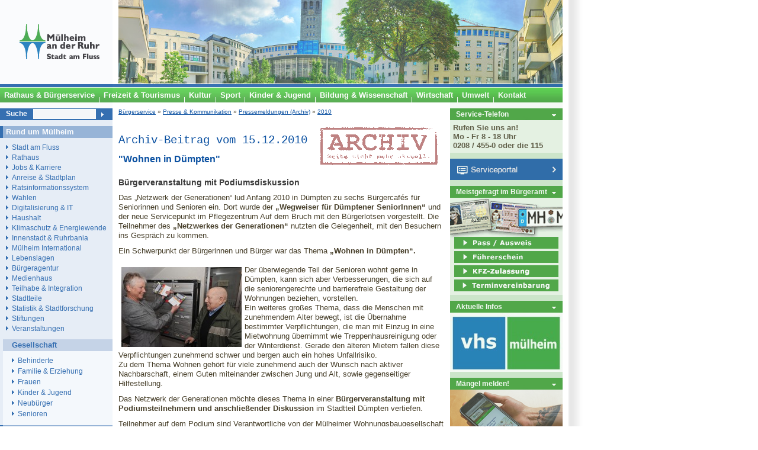

--- FILE ---
content_type: text/html
request_url: https://www.muelheim-ruhr.de/cms/wohnen_in_duempten.html
body_size: 10772
content:
<!DOCTYPE html PUBLIC "-//W3C//DTD XHTML 1.0 Transitional//EN" "http://www.w3.org/TR/xhtml1/DTD/xhtml1-transitional.dtd">
<html xmlns="http://www.w3.org/1999/xhtml" xml:lang="de" lang="de">
<head>
<title>"Wohnen in D&#252;mpten" - Stadt M&#252;lheim an der Ruhr</title>
<meta http-equiv="content-type" content="text/html; charset=ISO-8859-15" />
<meta name="Content-Language" content="de" />
<meta name="Language" content="German, de, deutsch" />
<meta name="robots" content="index,follow" />
<meta http-equiv="Content-Style-Type" content="text/css" />
<meta http-equiv="Content-Script-Type" content="text/javascript" />
<link rel="stylesheet" href="/cms/shared/style/system.css.php" media="all" type="text/css" />
<link rel="stylesheet" href="/cms/shared/style/stadtmh.css" media="all" type="text/css" />
<!--[if IE]>
	<link rel="stylesheet" type="text/css" href="/cms/shared/style/stadtmh_ie.css" />
<![endif]-->
<script type="text/javascript" src="/cms/jsinc/stadtmh_mobile_v0.7.js"></script><meta name=viewport content="width=device-width,initial-scale=1.0"><script type="text/javascript" src="/cms/jsinc/stadtmh_dflip_v0.3.js"></script>
  <meta name="description" content="Das Netzwerk der Generationen m&#246;chte das  Thema &#34;Wohnen in D&#252;mpten&#34; in einer B&#252;rgerveranstaltung mit Podiumsteilnehmern und anschlie&#223;ender Diskussion im Stadtteil D&#252;mpten vertiefen." />
  <meta name="keywords" content="Wohnen, D&#252;mpten, Netzwerk, Senioren, Generationen" />
  <meta name="generator" content="Yellowmarker/PORKI" />
  <meta property="og:site_name" content="Stadt M&#252;lheim an der Ruhr" />
  <meta property="og:type" content="article" />
  <meta property="og:title" content="&#34;Wohnen in D&#252;mpten&#34;" />
  <meta property="og:description" content="Das Netzwerk der Generationen m&#246;chte das  Thema &#34;Wohnen in D&#252;mpten&#34; in einer B&#252;rgerveranstaltung mit Podiumsteilnehmern und anschlie&#223;ender Diskussion im Stadtteil D&#252;mpten vertiefen." />
  <meta property="og:url" content="https://www.muelheim-ruhr.de/cms/bc96deb82481f9f0547bb971a17b8978" />
  <meta property="article:published_time" content="2010-12-15T14:03:00+01:00" />
  <meta property="article:modified_time" content="1970-01-01T01:00:00+01:00" />
  <meta property="article:publisher" content="https://facebook.com/MuelheimRuhr" />
  <meta property="og:image" content="https://www.muelheim-ruhr.de/cms/shared/img.php?uid=bfcd0e3cbd069422e4ae8dca3c07653f&amp;endung=jpg" />
  <meta name="twitter:card" content="summary" />
  <meta name="twitter:site" content="@Muelheim_Ruhr" />
  <meta name="twitter:title" content="&#34;Wohnen in D&#252;mpten&#34;" />
  <meta name="twitter:description" content="Das Netzwerk der Generationen m&#246;chte das  Thema &#34;Wohnen in D&#252;mpten&#34; in einer B&#252;rgerveranstaltung mit Podiumsteilnehmern und anschlie&#223;ender Diskussion im Stadtteil D&#252;mpten vertiefen." />
  <meta name="twitter:url" content="https://www.muelheim-ruhr.de/cms/bc96deb82481f9f0547bb971a17b8978" />
  <meta name="twitter:image" content="https://www.muelheim-ruhr.de/cms/shared/img.php?uid=bfcd0e3cbd069422e4ae8dca3c07653f&amp;endung=jpg" />
<link rel="StyleSheet" type="text/css" href="/cms/shared/style/archiv.css.php">
<link rel="alternate" type="application/rss+xml" title="RSS-Feed - Alle Kategorien" href="/cms/shared/rssfeed/index.php?rss=all&amp;whichrss=RSS1.0" />
<link rel="alternate" type="application/rss+xml" title="RSS-Feed - Soziales" href="/cms/shared/rssfeed/index.php?rss=45e15fbb657c1ba3d552678398e56884&amp;whichrss=RSS1.0" />
<link rel="alternate" type="application/rss+xml" title="RSS-Feed - B&#252;rgerservice" href="/cms/shared/rssfeed/index.php?rss=97e2e88bd8be1c539afe1d310599f60d&amp;whichrss=RSS1.0" />
<link rel="alternate" type="application/rss+xml" title="RSS-Feed - Politik" href="/cms/shared/rssfeed/index.php?rss=b56529894095f9f0d7f60e00e9e28791&amp;whichrss=RSS1.0" />
<link rel="alternate" type="application/rss+xml" title="RSS-Feed - Veranstaltungen" href="/cms/shared/rssfeed/index.php?rss=faa36df3cb0d330166fc72f11436d825&amp;whichrss=RSS1.0" />
<link rel="alternate" type="application/rss+xml" title="RSS-Feed - Pressemitteilung" href="/cms/shared/rssfeed/index.php?rss=Presse&amp;whichrss=RSS1.0" />


<script language="JavaScript1.2" src="/cms/jsinc/meltingpot.js" type="text/javascript"></script><script language="JavaScript" type="text/javascript">
// Netscape Resize Fix
if (document.layers) {
 widthCheck = window.innerWidth
 heightCheck = window.innerHeight
 window.onResize = resizeFix
}
function resizeFix() {
 if (widthCheck != window.innerWidth || heightCheck != window.innerHeight)
 document.location.href = document.location.href
}
</script>
<script type="text/javascript">var xmlHttp = null;
try {
    // Mozilla, Opera, Safari sowie Internet Explorer (ab v7)
    xmlHttp = new XMLHttpRequest();
} catch(e) {
    try {
        // MS Internet Explorer (ab v6)
        xmlHttp  = new ActiveXObject("Microsoft.XMLHTTP");
    } catch(e) {
        try {
            // MS Internet Explorer (ab v5)
            xmlHttp  = new ActiveXObject("Msxml2.XMLHTTP");
        } catch(e) {
            xmlHttp  = null;
        }
    }
}

document.onclick = function(e) {
    var e = e || window.event;
    var posx = 0;
    var posy = 0;

    if (!xmlHttp) return true;

    if (e.pageX || e.pageY) {
        posx = e.pageX;
        posy = e.pageY;
    } else if (e.clientX || e.clientY) {
        posx = e.clientX + document.body.scrollLeft + document.documentElement.scrollLeft;
        posy = e.clientY + document.body.scrollTop + document.documentElement.scrollTop;
    } else {
        return true;
    }

    xmlHttp.open('GET', '/cms/jsinc/cm.php?x='+posx+'&y='+posy+'&id=0&uid=bc96deb82481f9f0547bb971a17b8978', true);
    xmlHttp.send(null);
    return true;
}</script></head>
<body>
<!--  -->
<a id="top"></a>
<div id="masterbox">
	<div id="header">
		<div id="logo"><a title="Zur&#252;ck zur Hauptseite der Stadt M&#252;lheim an der Ruhr" accesskey="h" tabindex="1" href="/cms/"><img src="/cms/bilder/StadtMH/muelheim-logo.gif" width="200" height="141" alt="Zur&#252;ck zur Hauptseite der Stadt M&#252;lheim an der Ruhr" /></a></div>
		<div id="panorama"><img src="/cms/bilder/StadtMH/header/panorama-home.jpg" width="750" height="141" alt="Panoramagrafik M&#252;lheim" title="Panoramagrafik M&#252;lheim" /></div>
		<div id="bluetopline"><img src="/cms/bilder/StadtMH/bluetopline.gif" width="950" height="7" alt="Stilgrafik des Kopfbereichs" /></div>
		<div class="burgerNavIcon"><span></span><span></span><span></span></div><div class="burgerNavContent"></div><div id="menuTop">
			<ul>
				<li><a href="/cms/buergerservice3.html" tabindex="2" title="Rathaus &amp; B&#252;rgerservice"><span>Rathaus &amp; B&#252;rgerservice</span></a></li>
				<li><a href="/cms/tourismus11.html" tabindex="3" title="Freizeit &amp; Tourismus"><span>Freizeit &amp; Tourismus</span></a></li>
				<li><a href="https://kultur.muelheim-ruhr.de/" tabindex="4" title="Kunst &amp; Kultur"><span>Kultur</span></a></li>
				<li><a href="/cms/sport6.html" tabindex="5" title="Sport"><span>Sport</span></a></li>
				<li><a href="/cms/kinder__jugend1.html" tabindex="6" title="Kinder &amp; Jugend"><span>Kinder &amp; Jugend</span></a></li>
				<li><a href="/cms/bildung_und_ausbildung1.html" tabindex="7" title="Bildung &amp; Wissenschaft"><span>Bildung &amp; Wissenschaft</span></a></li>
				<li><a href="/cms/wirtschaft2.html" tabindex="8" title="Wirtschaft"><span>Wirtschaft</span></a></li>
				<li><a href="/cms/umwelt_und_natur1.html" tabindex="" title="Umwelt"><span>Umwelt</span></a></li>
				<li><a href="https://www1.muelheim-ruhr.de/buergerservice/formulare/stadtverwaltung-kontaktieren/315" tabindex="" title="Kontakt"><span class="last">Kontakt</span></a></li>
			</ul>
		</div>
	</div>
	<div id="wrapper" class="clearfix">
        <div id="twocols" class="clearfix">
            <div id="maincol" class="linguatec_read">

                  
<span class="linguatec_noread"><div id="BreadCrump"><a href="/cms/buergerservice3.html" title="B&#252;rger*innenservice" class="" id="1ac18036900873df196816f778d0af4e">B&#252;rgerservice</a> &raquo; <a href="/cms/presse_und_kommunikation1.html" title="Presse & Online-Kommunikation" class="" id="1ac18036900873df196816f778d0af4e">Presse & Kommunikation</a> &raquo; <a href="/cms/pressetexte1.html" title="Pressemeldungen (Archiv)" class="" id="1ac18036900873df196816f778d0af4e">Pressemeldungen (Archiv)</a> &raquo; <a href="/cms/pressemeldungen_2010.html" title="Presse-Archiv 2010" class="" id="1ac18036900873df196816f778d0af4e">2010</a></div></span>

<div id="HotSubject" class="d115:leistung">
<span class="linguatec_noread">
    <div class="d115:generierungszeitpunkt" style="display: none; visibility: hidden;"></div>
    <div class="d115:d115teilnehmerags" style="display: none; visibility: hidden;">05117000</div>
    <div class="d115:d115teilnehmernummer" style="display: none; visibility: hidden;">K100025</div>
    <div class="d115:leistungsnrd115" style="display: none; visibility: hidden;"></div>
</span>

<!-- Portalverbund.NRW PoC -->
<div vocab="https://vsm.nrw/rdfa/v1.0/" typeof="Zustaendigkeit" class="linguatec_noread">
  <div property="leistung" typeof="Leistung">
     <span property="schluessel" content="" style="display: none"></span>
     <span property="leistungsbezeichnung" style="display: none"><span style="font: 1.2em/250% Courier; display: block;">Archiv-Beitrag vom 15.12.2010</span>"Wohnen in D&#252;mpten"</span>
     <span property="kurztext" style="display: none"></span>
     <span property="urlOnlineDienst" style="display: none"></span>
  </div> <!-- Leistung -->

  <div property="organisationseinheit" typeof="Organisationseinheit">
    <span property="name" style="display: none"></span>
    <span property="gebietID" content="051170000000"></span> <!-- ARS-Schl&#252;ssel -->
    <div property="anschrift" typeof="Anschrift">
      <span property="strasse" style="display: none"></span><span property="hausnummer" style="display: none"></span>
      <span property="postleitzahl" style="display: none"></span><span property="ort" style="display: none"></span>
    </div>
  </div> <!-- Organisationseinheit -->

</div> <!-- Zust&#228;ndigkeit -->
<!-- Portalverbund.NRW PoC -->

<h1 class="d115:leistungsname"><span style="font: 1.2em/250% Courier; display: block;">Archiv-Beitrag vom 15.12.2010</span>"Wohnen in D&#252;mpten"</h1>
<div class="d115:leistungsbeschreibung"><h2>B&#252;rgerveranstaltung mit Podiumsdiskussion</h2>
<p>Das &bdquo;Netzwerk der Generationen&ldquo; lud Anfang 2010 in D&#252;mpten zu sechs B&#252;rgercaf&eacute;s f&#252;r Seniorinnen und Senioren ein. Dort wurde der <strong>&bdquo;Wegweiser f&#252;r D&#252;mptener SeniorInnen&ldquo;</strong> und der neue Servicepunkt im Pflegezentrum Auf dem Bruch mit den B&#252;rgerlotsen vorgestellt. Die Teilnehmer des <strong>&bdquo;Netzwerkes der Generationen&ldquo;</strong> nutzten die Gelegenheit, mit den Besuchern ins Gespr&#228;ch zu kommen.</p>
<p>Ein Schwerpunkt der B&#252;rgerinnen und B&#252;rger war das Thema <strong>&bdquo;Wohnen in D&#252;mpten&ldquo;.<br /></strong><br /><img src="/cms/shared/img.php?uid=bfcd0e3cbd069422e4ae8dca3c07653f&#38;endung=jpg&#38;breite=203" border="0" alt="Das Netzwerk der Generationen stellt &bdquo;Wegweiser f&#252;r D&#252;mptener SeniorInnen&ldquo; vor. Er enth&#228;lt alle f&#252;r D&#252;mptener SeniorInnen wichtigen Telefonnummern und Angebote.  09.12.2009 Foto: Walter Schernstein " title="Das Netzwerk der Generationen stellt &bdquo;Wegweiser f&#252;r D&#252;mptener SeniorInnen&ldquo; vor. Er enth&#228;lt alle f&#252;r D&#252;mptener SeniorInnen wichtigen Telefonnummern und Angebote.  09.12.2009 Foto: Walter Schernstein  Quelle/Autor: Walter Schernstein " width="203" height="135" style="float: left; margin: 3px 5px;" />Der &#252;berwiegende Teil der Senioren wohnt gerne in D&#252;mpten, kann sich aber Verbesserungen, die sich auf die seniorengerechte und barrierefreie Gestaltung der Wohnungen beziehen, vorstellen.<br />Ein weiteres gro&#223;es Thema, dass die Menschen mit zunehmendem Alter bewegt, ist die &#220;bernahme bestimmter Verpflichtungen, die man mit Einzug in eine Mietwohnung &#252;bernimmt wie Treppenhausreinigung oder der Winterdienst. Gerade den &#228;lteren Mietern fallen diese Verpflichtungen zunehmend schwer und bergen auch ein hohes Unfallrisiko.<br />Zu dem Thema Wohnen geh&#246;rt f&#252;r viele zunehmend auch der Wunsch nach aktiver Nachbarschaft, einem Guten miteinander zwischen Jung und Alt, sowie gegenseitiger Hilfestellung.</p>
<p>Das Netzwerk der Generationen m&#246;chte dieses Thema in einer <strong>B&#252;rgerveranstaltung mit Podiumsteilnehmern und anschlie&#223;ender Diskussion</strong> im Stadtteil D&#252;mpten vertiefen.</p>
<p>Teilnehmer auf dem Podium sind Verantwortliche von der M&#252;lheimer Wohnungsbaugesellschaft e.G., der Service-Wohnungsvermietungs- und baugesellschaft mbH, der Haus & Grund GmbH und ein Vertreter des Sozialamtes der Stadt M&#252;lheim an der Ruhr.</p>
<p>Die Teilnehmer des &bdquo;Netzwerkes der Generationen&ldquo; m&#246;chte alle interessierten B&#252;rgerinnen und B&#252;rger am <strong>Dienstag, 11. Januar 2011, 15.00 Uhr, Ev. Gemeindehaus Oberheidstra&#223;e 231, 45475 M&#252;lheim an der Ruhr</strong> herzlich einladen teilzunehmen. <br />Entwickeln Sie mit dem &bdquo;Netzwerk der Generationen&ldquo; neue Perspektiven f&#252;r Ihren Stadtteil!</p>
<p><strong>Ansprechpartner:<br /></strong>Stadtteilkoordinator <br />Holger F&#246;rster<br />Senioren-, Pflege- und Wohnberatung <br />der Stadt M&#252;lheim an der Ruhr<br />Telefon: 0208 / 455 &ndash; 5059<br />E-Mail: <a title="E-Mail versenden" href="/cms/shared/email_an_kontakt.php?autoruid=f9918f3632fab2f69f6548a0bc0a2acb&#38;artikeluid=bc96deb82481f9f0547bb971a17b8978">versenden</a></p>
<p><br />Die Veranstaltung wird unterst&#252;tzt von der Sparkasse M&#252;lheim an der Ruhr und dem Centrum f&#252;r b&#252;rgerschaftliches Engagement (CBE).</p>
<p>&nbsp;</p></div>

<div class="d115:benoetigteunterlagen"></div>
<div class="d115:gebuehrenrahmen"></div>
<div class="d115:verweisuri" style="display: none; visibility: hidden;"></div>

<div class="clearfix"></div>

<h2 id="contactHeader">Kontakt</h2>
<div id="contactLeft">
    <a href="/cms/shared/ansprechpartner.php?fuid=02b6810ed2d40ee6466813db23c1caf9&#38;artikeluid=bc96deb82481f9f0547bb971a17b8978">KommunikationsCenter </a>
    
    
    
</div>
<div id="contactRight">
    
    
    
    
</div>

<span class="linguatec_noread">
    <div class="d115:ansprechpunkt" style="display: none; visibility: hidden;">
	<div class="d115:organisationsname" style="display: none; visibility: hidden;"></div>
	<div class="d115:organisationsnummer" style="display: none; visibility: hidden;"></div>
	<div class="d115:ansprechpunktanschrift" style="display: none; visibility: hidden;">
	    <div class="d115:linkszurlokalisation" style="display: none; visibility: hidden;">
		<div class="d115:verweisuri" style="display: none; visibility: hidden;"></div>
	    </div>
	    <div class="d115:oeffnungszeiten" style="display: none; visibility: hidden;"></div>
	    <div class="d115:ansprechpartner" style="display: none; visibility: hidden;">
		<div class="d115:telefon" style="display: none; visibility: hidden;"></div>
		<div class="d115:fax" style="display: none; visibility: hidden;"></div>
	    </div>
	    <div class="d115:anschriftansprechpartner" style="display: none; visibility: hidden;">
		<div class="d115:strasse" style="display: none; visibility: hidden;"></div>
		<div class="d115:hausnummer" style="display: none; visibility: hidden;"></div>
		<div class="d115:postleitzahl" style="display: none; visibility: hidden;"></div>
		<div class="d115:ort" style="display: none; visibility: hidden;"></div>
	    </div>
	</div>
    </div>
</span>

<div class="clearfix"></div>

</div>





<br />

<div class="clearfix"></div>




<span class="minis">Stand: 15.12.2010</span><br />



<div id="icons_unten">
    <script type="text/javascript">
        function ol_show(n) {
            var o = document.getElementById(n);
            o.style.display = 'inline';
            o.style.visibility = 'visible';
	    $jq(function($){
	     $.getJSON("/cms/shared/csrf_token.php", function( data ) {
		var $t = $('#reporterror_form_csrf_token');
	    	if(data.csrf_token && $t.length){
			$t.val(data.csrf_token);
	   	 }

	     });
	    });
 	}

        function ol_hide(n) {
            var o = document.getElementById(n);
            o.style.display = 'none';
            o.style.visibility = 'hidden';
        }

        function ol_submit() {
            ol_hide('reporterroroverlay');
        }
    </script>

    <style type="text/css">
        .xoverlay {
            display: none;
            visibility: hidden;
            position: absolute;
            bottom: 15px;
            z-index: 77;
            border: 1px solid #343434;
            background-color: #efefef;
            width: 250px;
            padding: 5px;
            padding-top: 0;
        }
    </style>

    <span class="linguatec_noread">
	<div id="socialbookmarksoverlay" class="xoverlay">
	    <p style="float: right; font-size: .8em;">[<a href="javascript:;" onclick="ol_hide('socialbookmarksoverlay'); return false;" style="text-decoration: none;">schlie&#223;en</a>]</p>
	    <p><strong>Bookmarken bei</strong></p>
	    <p><a target="_blank" href="http://www.facebook.com/sharer.php?u=http%3A%2F%2Fwww.muelheim-ruhr.de%2Fcms%2Fwohnen_in_duempten.html&t=%22Wohnen+in+D%FCmpten%22" title="Seite bei Facebook bookmarken" rel="nofollow"><img src="/cms/bilder/bookmarking/facebook.png" alt="Facebook-Logo" style="border: 0;" height="16" width="16" />Facebook</a></p>
        <p><a target="_blank" href="https://twitter.com/intent/tweet?original_referer=http%3A%2F%2Fwww.muelheim-ruhr.de%2Fcms%2Fwohnen_in_duempten.html&ref_src=twsrc%5Etfw&tw_p=tweetbutton&text=%22Wohnen+in+D%FCmpten%22&url=http%3A%2F%2Fwww.muelheim-ruhr.de%2Fcms%2Fwohnen_in_duempten.html&via=Muelheim_Ruhr" title="Seite bei Twitter ver&#246;ffentlichen" rel="nofollow"><img src="/cms/bilder/bookmarking/twitter.png" alt="Twitter-Logo" style="border: 0;" height="16" width="16" />Twitter</a></p>
        <p><a target="_blank" href="http://www.google.com/bookmarks/mark?op=add&bkmk=http%3A%2F%2Fwww.muelheim-ruhr.de%2Fcms%2Fwohnen_in_duempten.html&title=%22Wohnen+in+D%FCmpten%22" title="Seite bei Google bookmarken" rel="nofollow"><img src="/cms/bilder/bookmarking/google.png" alt="Google-Logo" style="border: 0;" height="16" width="16" />Google</a></p>
        <p><a target="_blank" href="http://www.mister-wong.de/index.php?action=addurl&bm_url=http%3A%2F%2Fwww.muelheim-ruhr.de%2Fcms%2Fwohnen_in_duempten.html&bm_description=%22Wohnen+in+D%FCmpten%22" title="Seite bei Mister Wong bookmarken" rel="nofollow"><img src="/cms/bilder/bookmarking/mrwong.gif" alt="Mister-Wong-Logo" style="border: 0;" height="16" width="16" />Mister Wong</a></p>
        <p><a target="_blank" href="http://www.studivz.net/Link/Selection/Url/?u=http%3A%2F%2Fwww.muelheim-ruhr.de%2Fcms%2Fwohnen_in_duempten.html&desc=%22Wohnen+in+D%FCmpten%22" title="Seite bei VZ bookmarken" rel="nofollow"><img src="/cms/bilder/bookmarking/vz.png" alt="VZ-Logo" style="border: 0;" height="16" width="16" />VZ Netzwerke</a></p>
        <p><a target="_blank" href="http://del.icio.us/post?url=http%3A%2F%2Fwww.muelheim-ruhr.de%2Fcms%2Fwohnen_in_duempten.html&title=%22Wohnen+in+D%FCmpten%22" title="Seite bei del.icio.us bookmarken" rel="nofollow"><img src="/cms/bilder/bookmarking/delicious.png" alt="Digg-Logo" style="border: 0;" height="16" width="16" />del.icio.us</a></p>

	</div>
    </span>

    <span class="linguatec_noread">
	<div id="reporterroroverlay" class="xoverlay" style="width: 400px;">
	    <p style="float: right; font-size: .8em;">[<a href="javascript:;" onclick="ol_hide('reporterroroverlay'); return false;" style="text-decoration: none;">schlie&#223;en</a>]</p>
	    <p><strong>Fehler melden</strong></p>
	    <p>Sie haben einen Fehler auf dieser Internetseite gefunden? Bitte teilen Sie ihn uns mit. Ein Redakteur wird sich umgehend darum k&#252;mmern.</p><p>Haben Sie ein anderes Anliegen, um das wir uns k&#252;mmern sollen, dann wenden Sie sich bitte an die <a href="https://geo.muelheim-ruhr.de/kuemmer-karte">B&#252;rgeragentur</a>.</p>
	    <form action="/cms/shared/reporterror.php" method="post" style="background: none;" target="_parent" onsubmit="ol_submit();" id="reporterror_form">
		<input type="hidden" name="artikeluid" value="bc96deb82481f9f0547bb971a17b8978" />
		<input type="text" name="_name" value="" style="display:none;" />
		<input type="text" name="_email" value="" style="display:none;" />
		<input type="hidden" id="reporterror_form_csrf_token" name="csrf_token" value="" />
		<p><strong>Ihre Nachricht</strong></p>
		<textarea rows="7" style="width: 350px;" name="text" required maxlength="5000"></textarea>
		<!--<p><strong>Sicherheitscode</strong>&nbsp;<span class="klein">(<a href="/cms/index.php?fuid=f16d1ac577c4c59fb28cc6cba12d8d1c" onclick="window.open('/cms/shared/plain.php?fuid=f16d1ac577c4c59fb28cc6cba12d8d1c', 'Sicherheitscode', 'width=600,height=700,scrollbars=yes'); return false;" title="Hinweise zum Sicherheitscode">Was ist das?</a>)</span></p>-->
		<input type="submit" name="submit" value="Absenden" />
	    </form>
	</div>
    </span>

    <p>&nbsp;</p>

    <p><span class="klein"><span class="linguatec_noread"><a href="/cms/shared/drucken.php?fuid=bc96deb82481f9f0547bb971a17b8978" target="_blank">Drucken</a> <!-- | <a href="/cms/shared/drucken.php?fuid=bc96deb82481f9f0547bb971a17b8978&#38;pdf=true" target="_blank">PDF-Version</a --> | <a href="/cms/muelheim_per_rss.html" title="RSS-Feed abonnieren">RSS-Feed</a> | <a href="javascript:;" onclick="ol_show('reporterroroverlay'); return false;">Fehler melden</a></span></span></p>

</div>
<img src="/cms/shared/counter.php?fuid=bc96deb82481f9f0547bb971a17b8978" height="1" width="1" alt="Transparenter Pixel" />

 
	        </div>
	        <div id="rightcol">
                <div id="MPPRight">
					<div class="MPPRightHeadline">
						<div class="headline"><a title="Service-Telefon - Rufen Sie uns an!" href="https://www1.muelheim-ruhr.de/buergerservice/formulare/stadtverwaltung-kontaktieren/315">Service-Telefon</a></div>
					</div>
					<div class="MPPText">
						<strong>Rufen Sie uns an!<br />
						Mo - Fr 8 - 18 Uhr<br />
					  0208 / 455-0 oder die 115</strong>
					</div>
					<div class="MPPPic" id="serviceportal-link">
						<span><a href="https://service.muelheim-ruhr.de" title="Serviceportal"><img src="/cms/shared/img.php?uid=0cebc912dffb1547ffadcdc4a1cf9ff0" alt="Serviceportal" style="width:100%;max-width:238px"/></a></span>
					</div>
					<div class="MPPRightHeadline">
						<div class="headline"><a href="/cms/shared/anbieter.php?fuid=f518f74e610da5553e0b8530729dc30c" title="Meistgefragte Dienstleistungen des B&#252;rgeramtes">Meistgefragt im B&#252;rgeramt</a></div>
					</div>
					<!-- div class="MPPText">
						<p>Der Besuch des B&#252;rgeramtes ist nur nach vorheriger <a href="/cms/9411d11807aed70cda07649896460f6c">Terminvereinbarung</a> m&#246;glich.</p>
					</div -->
					<div class="MPPPic">
						<img src="/cms/bilder/StadtMH/rathaus_buergerservice/meistgefragt.gif" alt="Meistgefragte Dienstleistungen des B&#252;rgeramtes" usemap="#meistgefragt" />
						  <map name="meistgefragt"><area shape="rect" coords="7,65,182,85" href="/cms/pass-_und_ausweisangelegenheiten1.html" alt="Pass/Ausweis">
						   <area shape="rect" coords="7,90,182,109" href="/cms/fahrerlaubnisse1.html" alt="F&#252;hrerschein">
						   <area shape="rect" coords="7,114,182,133" href="/cms/zulassungswesen1.html" alt="KFZ-Zulassung">
						   <area shape="rect" coords="7,139,182,158" href="/cms/online_terminvereinbarung_buergeramt.html" alt="Terminvereinbarung">
						  </map>
						  </div>
					<!-- div class="MPPRightHeadline">
						<div class="headline"><a title="Leitbild f&#252;r M&#252;lheim" href="http://leitbild.muelheim-ruhr.de">Leitbild f&#252;r M&#252;lheim</a></div>
					</div>
					<div class="MPPPic">
						<a title="Leitbild f&#252;r M&#252;lheim" href="http://leitbild.muelheim-ruhr.de"><img src="/cms/bilder/StadtMH/default/leitbild.jpg" alt="Leitbild f&#252;r M&#252;lheim" title="Leitbild f&#252;r M&#252;lheim" /></a>
					</div -->
					<div class="MPPRightHeadline">
						<div class="headline"><a title="Aktuelle Infos zur VHS" href="https://vhs.muelheim-ruhr.de">Aktuelle Infos</a></div>
					</div>
					<div class="MPPPic">
						<a title="Aktuelle Infos zur VHS" href="https://vhs.muelheim-ruhr.de"><img src="/cms/shared/img.php?uid=728fbff9302aeef01fdac5758a5d4da3&amp;breite=190" alt="Aktuelle Infos zur VHS" title="Aktuelle Infos zur VHS" style="width: 190px; height: 100px;" /></a>
					</div>
					<!-- div class="MPPRightHeadline">
						<div class="headline"><a title="Beteiligen Sie sich an B&#252;rgerbeteiligungsverfahren Ihrer Stadt!" href="/cms/buergerbeteiligungen.html" >B&#252;rgerforen</a></div>
					</div>
					<div class="MPPPic">
						<a title="Beteiligen Sie sich an B&#252;rgerbeteiligungsverfahren Ihrer Stadt!" href="/cms/buergerbeteiligungen.html"><img src="/cms/bilder/StadtMH/default/beteiligen.png" alt="Beteiligen Sie sich an B&#252;rgerbeteiligungsverfahren Ihrer Stadt!" title="Beteiligen Sie sich an B&#252;rgerbeteiligungsverfahren Ihrer Stadt!" /></a>
					</div -->
					<!-- div class="MPPRightHeadline">
						<div class="headline"><a title="(neues Fenster) Kampagne &bdquo;Riegel vor!&ldquo;" href="https://polizei.nrw/artikel/riegel-vor-sicher-ist-sicherer" target="_blank">Kampagne &bdquo;Riegel vor!&ldquo;</a></div>
					</div>
					<div class="MPPPic">
						<a title="(neues Fenster) Kampagne &bdquo;Riegel vor!&ldquo;" href="https://polizei.nrw/artikel/riegel-vor-sicher-ist-sicherer" target="_blank"><img src="/cms/bilder/StadtMH/default/riegel-vor.jpg" alt="Kampagne &bdquo;Riegel vor!&ldquo;" style="width: 190px; height: 103px;" /></a>
					</div -->
					<div class="MPPRightHeadline">
						<div class="headline"><a title="B&#252;rgeragentur online f&#252;r Ihr Anliegen!" href="/buergeragentur/index.php">M&#228;ngel melden!</a></div>
					</div>
					<div class="MPPPic">
						<a title="B&#252;rgeragentur online f&#252;r Ihr Anliegen!" href="/buergeragentur/index.php"><img src="/cms/bilder/StadtMH/default/maengel-melden.png" alt="B&#252;rgeragentur online f&#252;r Ihr Anliegen!" title="B&#252;rgeragentur online f&#252;r Ihr Anliegen!" style="width: 190px; height: 90px;" /></a>
					</div>
					<!-- div class="MPPRightHeadline">
						<div class="headline"><a title="Spenden erw&#252;nscht: B&#228;ume f&#252;r M&#252;lheim" href="http://baeumefuer.muelheim-ruhr.de">Spenden erw&#252;nscht</a></div>
					</div>
					<div class="MPPPic">
						<a title="Spenden erw&#252;nscht: B&#228;ume f&#252;r M&#252;lheim" href="http://baeumefuer.muelheim-ruhr.de"><img src="/cms/bilder/StadtMH/default/baeume-fuer-muelheim.png" alt="Spenden erw&#252;nscht: B&#228;ume f&#252;r M&#252;lheim" title="Spenden erw&#252;nscht: B&#228;ume f&#252;r M&#252;lheim" style="width: 190px; height: 106px;" /></a>
					</div -->
					<!--div class="MPPRightHeadline">
						<div class="headline">Bundestagswahl 2017</div>
					</div>
					<div class="MPPPic">
						<a title="Bundestagswahl 2017" href="/cms/alles_zur_bundestagswahl_2017.html"><img src="/cms/shared/img.php?uid=c084b62b0dffed3a12319061aecec3ee&amp;width=190" alt="Bundestagswahl 2017" style="width: 190px;" /></a>
					</div -->
					<!--div class="MPPRightHeadline">
						<div class="headline"><a title="Fl&#252;chtlinge" href="http://fluechtlinge.muelheim-ruhr.de">Fl&#252;chtlinge</a></div>
					</div>
					<div class="MPPPic">
						<a title="Fl&#252;chtlinge" href="http://fluechtlinge.muelheim-ruhr.de"><img src="/cms/bilder/StadtMH/default/fluechtlinge.jpg" alt="Fl&#252;chtlinge" style="width: 190px;" /></a>
					</div -->
					<!-- div class="MPPRightHeadline">
						<div class="headline"><a title="Lernplattform Wahlhelfer" href="https://wahlhelfer.muelheim-ruhr.de">Lernplattform Wahlhelfer</a></div>
					</div>
					<div class="MPPPic">
						<a title="Lernplattform Wahlhelfer" href="https://wahlhelfer.muelheim-ruhr.de"><img src="/cms/bilder/StadtMH/default/wahlhelfer.png" alt="Lernplattform Wahlhelfer" title="Lernplattform Wahlhelfer" style="width: 190px; height: 50px;" /></a>
					</div -->
					<!-- div class="MPPRightHeadline">
						<div class="headline"><a title="(neues Fenster) Folge uns auf Twitter!" href="http://twitter.com/muelheim_ruhr" target="_blank">Folge uns!</a></div>
					</div>
					<div class="MPPPic">
						<a title="(neues Fenster) Folge uns auf Twitter!" href="http://twitter.com/muelheim_ruhr" target="_blank"><img src="/cms/bilder/StadtMH/default/twitter.jpg" alt="Twitter" style="width: 190px; height: 40px;" /></a>
					</div -->
					<!-- div class="MPPRightHeadline">
					<div class="headline"><a title="Einbruchsradar" href="/cms/einbruchsradar_nun_auch_fuer_muelheim.html">Einbruchsradar</a></div>
					</div>
					<div class="MPPPic">
					  <a title="Einbruchsradar" href="/cms/einbruchsradar_nun_auch_fuer_muelheim.html"><img src="/cms/bilder/StadtMH/default/einbruchsradar.png" width="190" height="90" alt="Einbruchsradar" /></a>
					</div -->
					<div class="MPPRightHeadline">
					    <div class="headline"><a title="Open Data" href="https://open.muelheim-ruhr.de">Offene Daten</a></div>
					</div>
					<div class="MPPPic">
					  <a title="Open Data" href="https://open.muelheim-ruhr.de"><img src="/cms/bilder/StadtMH/default/opendata.png" width="190" height="40" alt="Open Data" /></a>
					</div>
					<div class="MPPRightHeadline">
						<div class="headline"><a title="(neues Fenster) Aktuelle Baustellen" href="http://geo.muelheim-ruhr.de/baustellen">Baustellen</a></div>
					</div>
					<div class="MPPPic">
						<a title="Aktuelle Baustellen" href="http://geo.muelheim-ruhr.de/baustellen"><img src="/cms/bilder/StadtMH/default/verkehrshinweise.jpg" alt="Aktuelle Baustellen" title="(neues Fenster) Aktuelle Baustellen" width="190" /></a>
					</div>
					<div class="MPPRightHeadline">
						<div class="headline"><a title="Zu den Veranstaltungen" href="https://veranstaltungen.muelheim-ruhr.de">Veranstaltungen</a></div>
					</div>
					<div class="MPPPic">
						<a title="Zu den Veranstaltungen" href="https://veranstaltungen.muelheim-ruhr.de"><img src="/cms/bilder/StadtMH/default/veranstaltungen.png" alt="Zu den Veranstaltungen" title="Zu den Veranstaltungen" width="190" height="90" /></a>
					</div>
					<div class="MPPRightHeadline">
					    <div class="headline" id="aktuelle_wetterlage"><a title="Das aktuelle Wetter in M&#252;lheim" href="/wetterstation/">Aktuelle Wetterlage</a></div>
					</div>
					<div class="MPPPic">
						<a title="Das aktuelle Wetter in M&#252;lheim" href="/wetterstation/"><img src="/wetterstation/aktuell.php?V=4" alt="Das aktuelle Wetter in M&#252;lheim" title="Das aktuelle Wetter in M&#252;lheim" width="190" height="56" /></a>
					</div>
					<!-- div class="MPPRightHeadline">
						<div class="headline"><a title="Stadtfilme" href="/cms/stadtfilme.html">Stadtfilme</a></div>
					</div>
					<div class="MPPPic">
						<a title="Stadtfilme" href="/cms/stadtfilme.html"><img src="/cms/bilder/StadtMH/kunst_kultur/kinos.jpg" width="190" height="64" alt="Stadtfilme" title="Stadtfilme" /></a>
					</div-->
					<div class="MPPRightHeadline">
						<div class="headline"><a title="Webcam f&#252;r M&#252;lheim" href="/cms/webcam_blick_vom_rathausturm_richtung_sued-west_.html">Webcams</a></div>
					</div>
					<div class="MPPPic">
						<a title="Webcams f&#252;r M&#252;lheim" href="/cms/webcam_blick_vom_rathausturm_richtung_sued-west_.html"><img src="/cms/bilder/StadtMH/default/webcam.jpg" alt="Webcam f&#252;r M&#252;lheim" title="Webcam f&#252;r M&#252;lheim" width="190" height="41" /></a>
					</div>
					<!-- div class="MPPRightHeadline">
						<div class="headline"><a title="Terminkalender" href="/cms/online-veranstaltungskalender.html">Terminkalender</a></div>
					</div>
					<div class="MPPTable">
					    <iframe src="/culturebase/kalender/kalender.php" frameborder="0" scrolling="no" id="kalenderObject"></iframe>
					</div -->
				</div>
			</div>
		</div>
    	<div id="leftcol">
    		<div id="search">
    			<form method="get" action="/cms/shared/suchen.php"><div class="searchToLeft"><label for="suche" id="suche">Suche</label></div><div class="searchToLeft"><input type="text" id="suchstring" name="suchstring" onclick="onSearchClick();" onblur="onSearchBlur();" alt="Texteingabefeld f&#252;r die Suche" tabindex="9" value="" /></div><div class="searchToLeft"><input type="image" name="abschicken" src="/cms/bilder/StadtMH/search-send.gif" id="sender" alt="Suche absenden" /></div></form>
    		</div>
    		<!-- NavBlock 1 -->
    		<div id="NaviLeft">
    		    
    			<div class="NaviLeftHeadline">
    				<div class="headline">Rund um M&#252;lheim</div>
    			</div>
    			<ul>
    			    <li><a title="Stadt am Fluss" href="/cms/alles_muelheim1.html">Stadt am Fluss</a></li>
    			    <li><a title="Rathaus" href="/cms/rathaus1.html">Rathaus</a></li>
    			    <li><a title="Jobs &amp; Karriere" href="/cms/jobs_karriere.html">Jobs &amp; Karriere</a></li>
    			    <li><a title="Anreise &amp; Stadtplan" href="/cms/anreise__stadtplan_.html">Anreise &amp; Stadtplan</a></li>
    			    <li><a title="Ratsinformationssystem" href="/cms/ratsinformationssystem_allrisnet_fuer_externe_zugriffe1.html">Ratsinformationssystem</a></li>
    			    <li><a title="Wahlen" href="/cms/wahlen1.html">Wahlen</a></li>
					<li><a title="Digitalisierung &amp; IT" href="/cms/digitalisierung1.html">Digitalisierung &amp; IT</a></li>
    			    <li><a title="Haushalt" href="/cms/haushalt3.html">Haushalt</a></li>
    			    <li><a title="Klimaschutz &amp; Energiewende" href="/cms/gemeinsam_fuer_das_klima-_die_klimazone.html">Klimaschutz &amp; Energiewende</a></li>
    			    <li><a title="Innenstadt &amp; Ruhrbania" href="https://www1.muelheim-ruhr.de/wertstadt/start/8876">Innenstadt &amp; Ruhrbania</a></li>
    			    <li><a title="M&#252;lheim International" href="/cms/muelheim_international.html">M&#252;lheim International</a></li>
    			    <!-- li>Koordinierungsstelle Integration</li -->
    				<li><a title="Lebenslagen" href="/cms/lebenslagen1.html">Lebenslagen</a></li>
    				<li><a title="B&#252;rgeragentur" href="/cms/buergeragentur1.html">B&#252;rgeragentur</a></li>
    				<li><a title="Medienhaus" href="/cms/medienhaus1.html">Medienhaus</a></li>
    			    <li><a title="Teilhabe &amp; Integration" href="/cms/teilhabechancen_integration.html">Teilhabe &amp; Integration</a></li>
    			    <li><a title="Stadtteile" href="/cms/stadtteile2.html">Stadtteile</a></li>
    			    <li><a href="/cms/statistik_und_stadtforschung1.html" title="Statistik &amp; Stadtforschung">Statistik &amp; Stadtforschung</a></li>
							<li><a title="Stiftungen" href="/cms/stiftungen.html">Stiftungen</a></li>
							<li><a title="Veranstaltungen" href="https://veranstaltungen.muelheim-ruhr.de">Veranstaltungen</a></li>
    			</ul>
				<div class="NaviLeftSubHeadline">
					<div class="headline">Gesellschaft</div>
				</div>
				<ul class="SubKat">
					<li><a href="/cms/behinderte1.html" title="Behinderte">Behinderte</a></li>
					<li><a href="/cms/familie1.html" title="Familie &amp; Erziehung">Familie &amp; Erziehung</a></li>
					<!-- li><a href="http://fluechtlinge.muelheim-ruhr.de" title="Fl&#252;chtlinge">Fl&#252;chtlinge</a></li -->
					<li><a href="/cms/die_gleichstellungsstelle_-_frauenbuero1.html" title="Frauen">Frauen</a></li>
					<li><a href="/cms/kinder__jugend1.html" title="Kinder &amp; Jugend">Kinder &amp; Jugend</a></li>
					<li><a href="/cms/neu_angekommen.html" title="Neub&#252;rger">Neub&#252;rger</a></li>
					<li><a href="/cms/senioren1.html" title="Senioren">Senioren</a></li>
				</ul>
    			<!-- NavBlock 2 -->
    			<div class="NaviLeftHeadline">
    				<div class="headline">Verzeichnisse</div>
    			</div>
    			<ul>
    				<li><a title="Verwaltung von A-Z" href="/cms/shared/verwaltungsaufbau.php">Verwaltung von A-Z</a></li>
    				<li><a title="(neues Fenster) Branchenverzeichnis" href="https://geo.muelheim-ruhr.de/branchen" target="_blank">Branchen</a></li>
    				<li><a title="(neues Fenster) Gastronomie" href="https://geo.muelheim-ruhr.de/gastronomie" target="_blank">Gastronomie</a></li>
    				<li><a title="(neues Fenster) Vereinsverzeichnis" href="https://geo.muelheim-ruhr.de/vereine" target="_blank">Vereine</a></li>
    				<li><a title="Notdienste" href="/cms/notdienste2.html">Notdienste</a></li>
    				<li><a title="Wegweiser" href="/cms/wegweiser6.html">Wegweiser</a></li>
    			</ul>
    			<!-- NavBlock 3 -->
    			<div class="NaviLeftHeadline">
    				<div class="headline">Online-Service</div>
    			</div>
    			<ul>
    				<li><a title="Online-Formulare" href="/cms/online-formulare1.html">Online-Formulare</a></li>
    				<li><a title="(neues Fenster) Newsletter" href="http://newsletter.muelheim-ruhr.de/" target="_blank">Newsletter</a></li>
    				<li><a title="RSS-Feed" href="/cms/muelheim_per_rss.html">RSS-Feed</a></li>
    				<li><a title="R&#252;ckrufservice" href="https://www1.muelheim-ruhr.de/buergerservice/formulare/rueckrufservice/2045">R&#252;ckrufservice</a></li>
    			</ul>

    		</div>
    	</div>
    </div>
	<div id="footer">
		<div id="footernav">
		    <div class="ToTheLeft"><a title="Impressum" accesskey="i" tabindex="10" href="/cms/shared/plain.php?fuid=2a197bccc48ae86892623c4a9b1719a6" onclick="window.open('/cms/shared/plain.php?fuid=2a197bccc48ae86892623c4a9b1719a6', 'Impressum', 'width=600,height=700,scrollbars=yes'); return false;" target="_blank">Impressum</a>|<a title="Datenschutz" accesskey="d" tabindex="11" href="/cms/hinweise_zum_datenschutz1.html" onclick="window.open('/cms/shared/plain.php?fuid=f93b50fc873425da2b2e7fd301c7db72', 'Datenschutz', 'width=600,height=700,scrollbars=yes'); return false;" target="_blank">Datenschutz</a>|<a title="Datenschutz &#196;mter/Fachbereiche" accesskey="s" tabindex="12" href="/cms/datenschutzhinweise_der_verschiedenen_aemter_und_fachbereiche.html">Datenschutz &#196;mter/Fachbereiche</a>|<a title="Sitemap" accesskey="s" tabindex="12" href="/cms/shared/sitemap.php">Sitemap</a>|<a title="Barrierefreiheit" accesskey="l" tabindex="13" href="/cms/barrierefreiheit2.html">Barrierefreiheit</a>|<a title="Kontakt" accesskey="k" tabindex="14" href="https://www1.muelheim-ruhr.de/buergerservice/formulare/stadtverwaltung-kontaktieren/315"
>Kontakt</a>|<a title="Presse" accesskey="p" tabindex="15" href="/cms/presse_und_kommunikation1.html">Presse</a></div>
			<div class="ToTheLeft"><a class="desktopView" title="Desktop-Ansicht" href="javascript:;" onclick="document.querySelector('meta[name=viewport]').setAttribute('content', 'width=1024'); return false;">Desktop-Ansicht</a><a class="mobileView" title="Mobil-Ansicht" href="javascript:;" onclick="document.querySelector('meta[name=viewport]').setAttribute('content', 'width=device-width,initial-scale=1.0'); return false;">Mobil-Ansicht</a></div><div class="ToTheRight"><a title="Zum Seitenanfang" href="#top">Zum Seitenanfang</a></div>
		</div>
	</div>
	</div>

    <!-- direktsuchejs.html -->

<link href="/cms/jsinc/jquery-bubble/jquery-bubble-popup-v3.css" rel="stylesheet" type="text/css" />    
<style type="text/css">
li.mhlist {
    background-image: url("/cms/bilder/StadtMH/arrow-blue.gif");
    background-position: 2px 6px;
    background-repeat: no-repeat;
    padding: 2px 0 2px 13px;
}

li.mhlist a {
    color: #0A50A1 !important;
}

</style>
<script src="/cms/jsinc/jquery-1.7.2.min.js" type="text/javascript"></script>
<!--<script src="/cms/jsinc/jquery-1.12.4.min.js" type="text/javascript"></script>-->
<script src="/cms/jsinc/jquery-bubble/jquery-bubble-popup-v3.min.js" type="text/javascript"></script>

<script type="text/javascript">
<!--
$jq = jQuery.noConflict();

$jq(document).ready(function(){
    $jq('#search').CreateBubblePopup({
        selectable: true,
        position : 'right',
        align: 'top',
        width: '200px',
        closingDelay: 2000,
        manageMouseEvents: false,
        innerHtml: '<p><h2 style="margin-left: 10px; margin-top: -6px;">Meistgesucht</h2></p>\
                    <ul style="list-style-type: none; margin-left: -20px; font-size: 12px;">\
                        <li class="mhlist"><a href="/cms/shared/direktsuche.php?click=ausbildung">Ausbildung</a></li>\
                        <li class="mhlist"><a href="/cms/shared/direktsuche.php?click=buergeramt">B&#252;rgeramt</a></li>\
                        <li class="mhlist"><a href="/cms/shared/direktsuche.php?click=oeffnungszeiten">&#214;ffnungszeiten</a></li>\
                        <li class="mhlist"><a href="/cms/shared/direktsuche.php?click=passauskunft">Passauskunft</a></li>\
                        <li class="mhlist"><a href="/cms/shared/direktsuche.php?click=sperrmuell">Sperrm&#252;ll</a></li>\
                        <li class="mhlist"><a href="/cms/shared/direktsuche.php?click=stadtplan">Stadtplan</a></li>\
                        <li class="mhlist"><a href="/cms/shared/direktsuche.php?click=standesamt">Standesamt</a></li>\
                        <li class="mhlist"><a href="/cms/shared/direktsuche.php?click=tierheim">Tierheim</a></li>\
                        <li class="mhlist"><a href="/cms/shared/direktsuche.php?click=wunschkennzeichen">Wunschkennzeichen</a></li>\
                    </ul>\
                    </p>',
        innerHtmlStyle: {
            color:'#000', 
            'text-align':'left'
        },
        themeName: 'blue',
        themePath: '/cms/jsinc/jquery-bubble/themes'
    });
});


// Bei Klick aufs Suchfeld...
function onSearchClick() {
    $jq('#search').ShowBubblePopup();
}
function onSearchBlur() {
    $jq('#search').HideBubblePopup();
}
-->
</script>
<script type="text/javascript" src="/cms/jsinc/lightbox/prototype.js"></script>
<script type="text/javascript" src="/cms/jsinc/lightbox/scriptaculous.js?load=effects,builder"></script>
<script type="text/javascript" src="/cms/jsinc/lightbox/lightbox.js"></script>
<link rel="stylesheet" href="/cms//jsinc/fancybox2/jquery.fancybox.css" type="text/css" media="screen" /><script type="text/javascript" src="/cms//jsinc/fancybox2/jquery.fancybox.pack.js"></script><script> $jq(document).ready(function() { $jq('.fancybox').fancybox({autoWidth: true, autoHeight: true, width: 1200, height: 800}); }); </script><!-- Piwik -->
<script type="text/javascript">
  var _paq = _paq || [];
  _paq.push(["trackPageView"]);
  _paq.push(["enableLinkTracking"]);

  (function() {
    var u=(("https:" == document.location.protocol) ? "https" : "http") + "://stats.muelheim-ruhr.de/";
    _paq.push(["setTrackerUrl", u+"piwik.php"]);
    _paq.push(["setSiteId", "2"]);
    var d=document, g=d.createElement("script"), s=d.getElementsByTagName("script")[0]; g.type="text/javascript";
    g.defer=true; g.async=true; g.src=u+"piwik.js"; s.parentNode.insertBefore(g,s);
  })();
</script>
<!-- End Piwik Code -->
<!-- Piwik Image Tracker -->
<noscript><img src="https://stats.muelheim-ruhr.de/piwik.php?idsite=2&amp;rec=1" style="border:0" alt="" /></noscript>
<!-- End Piwik -->
</body>

</html>
